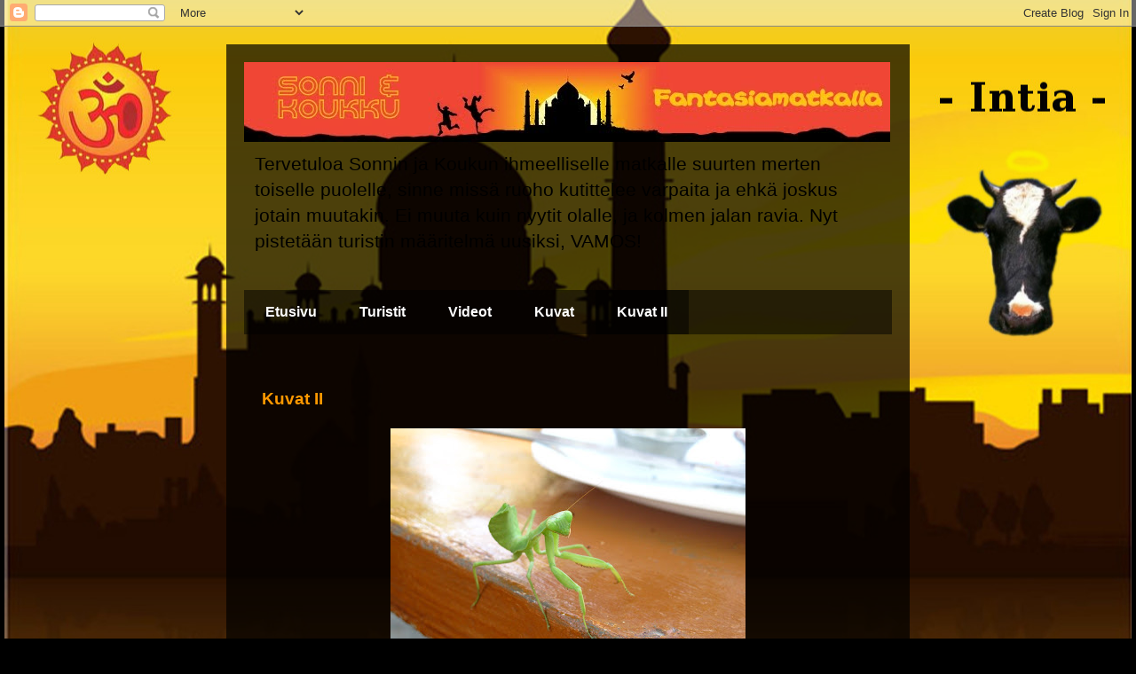

--- FILE ---
content_type: text/html; charset=UTF-8
request_url: https://fantasiamatka.blogspot.com/p/kuvat-ii.html
body_size: 11539
content:
<!DOCTYPE html>
<html class='v2' dir='ltr' lang='fi'>
<head>
<link href='https://www.blogger.com/static/v1/widgets/335934321-css_bundle_v2.css' rel='stylesheet' type='text/css'/>
<meta content='width=1100' name='viewport'/>
<meta content='text/html; charset=UTF-8' http-equiv='Content-Type'/>
<meta content='blogger' name='generator'/>
<link href='https://fantasiamatka.blogspot.com/favicon.ico' rel='icon' type='image/x-icon'/>
<link href='http://fantasiamatka.blogspot.com/p/kuvat-ii.html' rel='canonical'/>
<link rel="alternate" type="application/atom+xml" title="Sonni &amp; Koukku Fantasiamatkalla - Atom" href="https://fantasiamatka.blogspot.com/feeds/posts/default" />
<link rel="alternate" type="application/rss+xml" title="Sonni &amp; Koukku Fantasiamatkalla - RSS" href="https://fantasiamatka.blogspot.com/feeds/posts/default?alt=rss" />
<link rel="service.post" type="application/atom+xml" title="Sonni &amp; Koukku Fantasiamatkalla - Atom" href="https://www.blogger.com/feeds/5920229474402378437/posts/default" />
<!--Can't find substitution for tag [blog.ieCssRetrofitLinks]-->
<meta content='http://fantasiamatka.blogspot.com/p/kuvat-ii.html' property='og:url'/>
<meta content='Kuvat II' property='og:title'/>
<meta content='  tappajasirkka       dodgeballtahti 2RUPEES     jalleen kerran Suomi ja ruotsi ovat yhta     tahtihyokkaaja Simon     warmup ...' property='og:description'/>
<meta content='https://blogger.googleusercontent.com/img/b/R29vZ2xl/AVvXsEgl9oZkND1ku_oN95uA-tBWnrGFCBPGpx_DRxRtCw75bko2W0mipvAo95vyHhDB2v-WSFchd2ICZfZLT37qfGvtkySZ3WqghtzmL8B8qgJMc1Sc2UXo3ipKcbuSeIMcyfSxUyvTrM0O5h9B/w1200-h630-p-k-no-nu/23.jpg' property='og:image'/>
<title>Sonni &amp; Koukku Fantasiamatkalla: Kuvat II</title>
<style id='page-skin-1' type='text/css'><!--
/*
-----------------------------------------------
Blogger Template Style
Name:     Travel
Designer: Sookhee Lee
URL:      www.plyfly.net
----------------------------------------------- */
/* Content
----------------------------------------------- */
body {
font: normal normal 16px 'Trebuchet MS', Trebuchet, sans-serif;
color: #ff9900;
background: #000000 url(//3.bp.blogspot.com/_5VlSEvhrUkA/TRC-7T7TfmI/AAAAAAAAAEg/stWjzJ-bd_4/s0-R/Indian-building-taj-mahal-silhouette-vector10.jpg) no-repeat fixed center center;
}
html body .region-inner {
min-width: 0;
max-width: 100%;
width: auto;
}
a:link {
text-decoration:none;
color: #fa6d00;
}
a:visited {
text-decoration:none;
color: #b05108;
}
a:hover {
text-decoration:underline;
color: #fa6d00;
}
.content-outer .content-cap-top {
height: 0;
background: transparent none repeat-x scroll top center;
}
.content-outer {
margin: 0 auto;
padding-top: 20px;
}
.content-inner {
background: transparent url(//www.blogblog.com/1kt/travel/bg_black_70.png) repeat scroll top left;
background-position: left -0;
background-color: transparent;
padding: 20px;
}
.main-inner .date-outer {
margin-bottom: 2em;
}
/* Header
----------------------------------------------- */
.header-inner .Header .titlewrapper,
.header-inner .Header .descriptionwrapper {
padding-left: 10px;
padding-right: 10px;
}
.Header h1 {
font: normal normal 60px Impact, sans-serif;
color: #ff9900;
}
.Header h1 a {
color: #ff9900;
}
.Header .description {
color: #000000;
font-size: 130%;
}
/* Tabs
----------------------------------------------- */
.tabs-inner {
margin: 1em 0 0;
padding: 0;
}
.tabs-inner .section {
margin: 0;
}
.tabs-inner .widget ul {
padding: 0;
background: transparent url(https://resources.blogblog.com/blogblog/data/1kt/travel/bg_black_50.png) repeat scroll top center;
}
.tabs-inner .widget li {
border: none;
}
.tabs-inner .widget li a {
display: inline-block;
padding: 1em 1.5em;
color: #ffffff;
font: normal bold 16px 'Trebuchet MS',Trebuchet,sans-serif;
}
.tabs-inner .widget li.selected a,
.tabs-inner .widget li a:hover {
position: relative;
z-index: 1;
background: transparent url(https://resources.blogblog.com/blogblog/data/1kt/travel/bg_black_50.png) repeat scroll top center;
color: #ffffff;
}
/* Headings
----------------------------------------------- */
h2 {
font: normal bold 14px Georgia, Utopia, 'Palatino Linotype', Palatino, serif;
color: #ffffff;
}
.main-inner h2.date-header {
font: normal normal 14px 'Trebuchet MS',Trebuchet,sans-serif;
color: #eeeeee;
}
.footer-inner .widget h2,
.sidebar .widget h2 {
padding-bottom: .5em;
}
/* Main
----------------------------------------------- */
.main-inner {
padding: 20px 0;
}
.main-inner .column-center-inner {
padding: 20px 0;
}
.main-inner .column-center-inner .section {
margin: 0 20px;
}
.main-inner .column-right-inner {
margin-left: 20px;
}
.main-inner .fauxcolumn-right-outer .fauxcolumn-inner {
margin-left: 20px;
background: transparent none repeat scroll top left;
}
.main-inner .column-left-inner {
margin-right: 20px;
}
.main-inner .fauxcolumn-left-outer .fauxcolumn-inner {
margin-right: 20px;
background: transparent none repeat scroll top left;
}
.main-inner .column-left-inner,
.main-inner .column-right-inner {
padding: 15px 0;
}
/* Posts
----------------------------------------------- */
h3.post-title {
margin-top: 20px;
}
h3.post-title a {
font: normal bold 20px Impact, sans-serif;
color: #ff9900;
}
h3.post-title a:hover {
text-decoration: underline;
}
.main-inner .column-center-outer {
background: transparent none repeat scroll top left;
_background-image: none;
}
.post-body {
line-height: 1.4;
position: relative;
}
.post-header {
margin: 0 0 1em;
line-height: 1.6;
}
.post-footer {
margin: .5em 0;
line-height: 1.6;
}
#blog-pager {
font-size: 140%;
}
#comments {
background: #cccccc none repeat scroll top center;
padding: 15px;
}
#comments .comment-author {
padding-top: 1.5em;
}
#comments h4,
#comments .comment-author a,
#comments .comment-timestamp a {
color: #ff9900;
}
#comments .comment-author:first-child {
padding-top: 0;
border-top: none;
}
.avatar-image-container {
margin: .2em 0 0;
}
/* Comments
----------------------------------------------- */
#comments a {
color: #ff9900;
}
.comments .comments-content .icon.blog-author {
background-repeat: no-repeat;
background-image: url([data-uri]);
}
.comments .comments-content .loadmore a {
border-top: 1px solid #ff9900;
border-bottom: 1px solid #ff9900;
}
.comments .comment-thread.inline-thread {
background: transparent;
}
.comments .continue {
border-top: 2px solid #ff9900;
}
/* Widgets
----------------------------------------------- */
.sidebar .widget {
border-bottom: 2px solid transparent;
padding-bottom: 10px;
margin: 10px 0;
}
.sidebar .widget:first-child {
margin-top: 0;
}
.sidebar .widget:last-child {
border-bottom: none;
margin-bottom: 0;
padding-bottom: 0;
}
.footer-inner .widget,
.sidebar .widget {
font: normal normal 16px Verdana, Geneva, sans-serif;
color: #cbcbcb;
}
.sidebar .widget a:link {
color: #cbcbcb;
text-decoration: none;
}
.sidebar .widget a:visited {
color: #b05108;
}
.sidebar .widget a:hover {
color: #cbcbcb;
text-decoration: underline;
}
.footer-inner .widget a:link {
color: #fa6d00;
text-decoration: none;
}
.footer-inner .widget a:visited {
color: #b05108;
}
.footer-inner .widget a:hover {
color: #fa6d00;
text-decoration: underline;
}
.widget .zippy {
color: #ffffff;
}
.footer-inner {
background: transparent none repeat scroll top center;
}
/* Mobile
----------------------------------------------- */
body.mobile  {
background-size: 100% auto;
}
body.mobile .AdSense {
margin: 0 -10px;
}
.mobile .body-fauxcolumn-outer {
background: transparent none repeat scroll top left;
}
.mobile .footer-inner .widget a:link {
color: #cbcbcb;
text-decoration: none;
}
.mobile .footer-inner .widget a:visited {
color: #b05108;
}
.mobile-post-outer a {
color: #ff9900;
}
.mobile-link-button {
background-color: #fa6d00;
}
.mobile-link-button a:link, .mobile-link-button a:visited {
color: #ffffff;
}
.mobile-index-contents {
color: #ff9900;
}
.mobile .tabs-inner .PageList .widget-content {
background: transparent url(https://resources.blogblog.com/blogblog/data/1kt/travel/bg_black_50.png) repeat scroll top center;
color: #ffffff;
}
.mobile .tabs-inner .PageList .widget-content .pagelist-arrow {
border-left: 1px solid #ffffff;
}

--></style>
<style id='template-skin-1' type='text/css'><!--
body {
min-width: 770px;
}
.content-outer, .content-fauxcolumn-outer, .region-inner {
min-width: 770px;
max-width: 770px;
_width: 770px;
}
.main-inner .columns {
padding-left: 0px;
padding-right: 0px;
}
.main-inner .fauxcolumn-center-outer {
left: 0px;
right: 0px;
/* IE6 does not respect left and right together */
_width: expression(this.parentNode.offsetWidth -
parseInt("0px") -
parseInt("0px") + 'px');
}
.main-inner .fauxcolumn-left-outer {
width: 0px;
}
.main-inner .fauxcolumn-right-outer {
width: 0px;
}
.main-inner .column-left-outer {
width: 0px;
right: 100%;
margin-left: -0px;
}
.main-inner .column-right-outer {
width: 0px;
margin-right: -0px;
}
#layout {
min-width: 0;
}
#layout .content-outer {
min-width: 0;
width: 800px;
}
#layout .region-inner {
min-width: 0;
width: auto;
}
body#layout div.add_widget {
padding: 8px;
}
body#layout div.add_widget a {
margin-left: 32px;
}
--></style>
<style>
    body {background-image:url(\/\/3.bp.blogspot.com\/_5VlSEvhrUkA\/TRC-7T7TfmI\/AAAAAAAAAEg\/stWjzJ-bd_4\/s0-R\/Indian-building-taj-mahal-silhouette-vector10.jpg);}
    
@media (max-width: 200px) { body {background-image:url(\/\/3.bp.blogspot.com\/_5VlSEvhrUkA\/TRC-7T7TfmI\/AAAAAAAAAEg\/stWjzJ-bd_4\/w200-R\/Indian-building-taj-mahal-silhouette-vector10.jpg);}}
@media (max-width: 400px) and (min-width: 201px) { body {background-image:url(\/\/3.bp.blogspot.com\/_5VlSEvhrUkA\/TRC-7T7TfmI\/AAAAAAAAAEg\/stWjzJ-bd_4\/w400-R\/Indian-building-taj-mahal-silhouette-vector10.jpg);}}
@media (max-width: 800px) and (min-width: 401px) { body {background-image:url(\/\/3.bp.blogspot.com\/_5VlSEvhrUkA\/TRC-7T7TfmI\/AAAAAAAAAEg\/stWjzJ-bd_4\/w800-R\/Indian-building-taj-mahal-silhouette-vector10.jpg);}}
@media (max-width: 1200px) and (min-width: 801px) { body {background-image:url(\/\/3.bp.blogspot.com\/_5VlSEvhrUkA\/TRC-7T7TfmI\/AAAAAAAAAEg\/stWjzJ-bd_4\/w1200-R\/Indian-building-taj-mahal-silhouette-vector10.jpg);}}
/* Last tag covers anything over one higher than the previous max-size cap. */
@media (min-width: 1201px) { body {background-image:url(\/\/3.bp.blogspot.com\/_5VlSEvhrUkA\/TRC-7T7TfmI\/AAAAAAAAAEg\/stWjzJ-bd_4\/w1600-R\/Indian-building-taj-mahal-silhouette-vector10.jpg);}}
  </style>
<link href='https://www.blogger.com/dyn-css/authorization.css?targetBlogID=5920229474402378437&amp;zx=5cc1222b-e53b-4ecd-a64e-810d6acf1f2f' media='none' onload='if(media!=&#39;all&#39;)media=&#39;all&#39;' rel='stylesheet'/><noscript><link href='https://www.blogger.com/dyn-css/authorization.css?targetBlogID=5920229474402378437&amp;zx=5cc1222b-e53b-4ecd-a64e-810d6acf1f2f' rel='stylesheet'/></noscript>
<meta name='google-adsense-platform-account' content='ca-host-pub-1556223355139109'/>
<meta name='google-adsense-platform-domain' content='blogspot.com'/>

</head>
<body class='loading variant-road'>
<div class='navbar section' id='navbar' name='Navigointipalkki'><div class='widget Navbar' data-version='1' id='Navbar1'><script type="text/javascript">
    function setAttributeOnload(object, attribute, val) {
      if(window.addEventListener) {
        window.addEventListener('load',
          function(){ object[attribute] = val; }, false);
      } else {
        window.attachEvent('onload', function(){ object[attribute] = val; });
      }
    }
  </script>
<div id="navbar-iframe-container"></div>
<script type="text/javascript" src="https://apis.google.com/js/platform.js"></script>
<script type="text/javascript">
      gapi.load("gapi.iframes:gapi.iframes.style.bubble", function() {
        if (gapi.iframes && gapi.iframes.getContext) {
          gapi.iframes.getContext().openChild({
              url: 'https://www.blogger.com/navbar/5920229474402378437?pa\x3d4733043659392294917\x26origin\x3dhttps://fantasiamatka.blogspot.com',
              where: document.getElementById("navbar-iframe-container"),
              id: "navbar-iframe"
          });
        }
      });
    </script><script type="text/javascript">
(function() {
var script = document.createElement('script');
script.type = 'text/javascript';
script.src = '//pagead2.googlesyndication.com/pagead/js/google_top_exp.js';
var head = document.getElementsByTagName('head')[0];
if (head) {
head.appendChild(script);
}})();
</script>
</div></div>
<div class='body-fauxcolumns'>
<div class='fauxcolumn-outer body-fauxcolumn-outer'>
<div class='cap-top'>
<div class='cap-left'></div>
<div class='cap-right'></div>
</div>
<div class='fauxborder-left'>
<div class='fauxborder-right'></div>
<div class='fauxcolumn-inner'>
</div>
</div>
<div class='cap-bottom'>
<div class='cap-left'></div>
<div class='cap-right'></div>
</div>
</div>
</div>
<div class='content'>
<div class='content-fauxcolumns'>
<div class='fauxcolumn-outer content-fauxcolumn-outer'>
<div class='cap-top'>
<div class='cap-left'></div>
<div class='cap-right'></div>
</div>
<div class='fauxborder-left'>
<div class='fauxborder-right'></div>
<div class='fauxcolumn-inner'>
</div>
</div>
<div class='cap-bottom'>
<div class='cap-left'></div>
<div class='cap-right'></div>
</div>
</div>
</div>
<div class='content-outer'>
<div class='content-cap-top cap-top'>
<div class='cap-left'></div>
<div class='cap-right'></div>
</div>
<div class='fauxborder-left content-fauxborder-left'>
<div class='fauxborder-right content-fauxborder-right'></div>
<div class='content-inner'>
<header>
<div class='header-outer'>
<div class='header-cap-top cap-top'>
<div class='cap-left'></div>
<div class='cap-right'></div>
</div>
<div class='fauxborder-left header-fauxborder-left'>
<div class='fauxborder-right header-fauxborder-right'></div>
<div class='region-inner header-inner'>
<div class='header section' id='header' name='Otsikko'><div class='widget Header' data-version='1' id='Header1'>
<div id='header-inner'>
<a href='https://fantasiamatka.blogspot.com/' style='display: block'>
<img alt='Sonni &amp; Koukku Fantasiamatkalla' height='90px; ' id='Header1_headerimg' src='https://blogger.googleusercontent.com/img/b/R29vZ2xl/AVvXsEgE_z7VFN53YpoiBXyuyU9-9DsosP4zwGINS7YzWWYQxqLHTmR3i16tlCltloE6idbdna_s_YGUUISveGsP7PIti1cJB62yrUMaJSUK9HZarqn2MG20tKd2n2-RyW3HGIITUc1xUY8FKvHB/s1600-r/banneri7.jpg' style='display: block' width='728px; '/>
</a>
<div class='descriptionwrapper'>
<p class='description'><span>Tervetuloa Sonnin ja Koukun ihmeelliselle matkalle suurten merten toiselle puolelle, sinne missä ruoho kutittelee varpaita ja ehkä joskus jotain muutakin. Ei muuta kuin nyytit olalle, ja kolmen jalan ravia. Nyt pistetään turistin määritelmä uusiksi, VAMOS!</span></p>
</div>
</div>
</div></div>
</div>
</div>
<div class='header-cap-bottom cap-bottom'>
<div class='cap-left'></div>
<div class='cap-right'></div>
</div>
</div>
</header>
<div class='tabs-outer'>
<div class='tabs-cap-top cap-top'>
<div class='cap-left'></div>
<div class='cap-right'></div>
</div>
<div class='fauxborder-left tabs-fauxborder-left'>
<div class='fauxborder-right tabs-fauxborder-right'></div>
<div class='region-inner tabs-inner'>
<div class='tabs section' id='crosscol' name='Kaikki sarakkeet'><div class='widget PageList' data-version='1' id='PageList1'>
<h2>Linkit</h2>
<div class='widget-content'>
<ul>
<li>
<a href='https://fantasiamatka.blogspot.com/'>Etusivu</a>
</li>
<li>
<a href='https://fantasiamatka.blogspot.com/p/turistit.html'>Turistit</a>
</li>
<li>
<a href='https://fantasiamatka.blogspot.com/p/videot.html'>Videot</a>
</li>
<li>
<a href='https://fantasiamatka.blogspot.com/p/kuvat.html'>Kuvat</a>
</li>
<li class='selected'>
<a href='https://fantasiamatka.blogspot.com/p/kuvat-ii.html'>Kuvat II</a>
</li>
</ul>
<div class='clear'></div>
</div>
</div></div>
<div class='tabs no-items section' id='crosscol-overflow' name='Cross-Column 2'></div>
</div>
</div>
<div class='tabs-cap-bottom cap-bottom'>
<div class='cap-left'></div>
<div class='cap-right'></div>
</div>
</div>
<div class='main-outer'>
<div class='main-cap-top cap-top'>
<div class='cap-left'></div>
<div class='cap-right'></div>
</div>
<div class='fauxborder-left main-fauxborder-left'>
<div class='fauxborder-right main-fauxborder-right'></div>
<div class='region-inner main-inner'>
<div class='columns fauxcolumns'>
<div class='fauxcolumn-outer fauxcolumn-center-outer'>
<div class='cap-top'>
<div class='cap-left'></div>
<div class='cap-right'></div>
</div>
<div class='fauxborder-left'>
<div class='fauxborder-right'></div>
<div class='fauxcolumn-inner'>
</div>
</div>
<div class='cap-bottom'>
<div class='cap-left'></div>
<div class='cap-right'></div>
</div>
</div>
<div class='fauxcolumn-outer fauxcolumn-left-outer'>
<div class='cap-top'>
<div class='cap-left'></div>
<div class='cap-right'></div>
</div>
<div class='fauxborder-left'>
<div class='fauxborder-right'></div>
<div class='fauxcolumn-inner'>
</div>
</div>
<div class='cap-bottom'>
<div class='cap-left'></div>
<div class='cap-right'></div>
</div>
</div>
<div class='fauxcolumn-outer fauxcolumn-right-outer'>
<div class='cap-top'>
<div class='cap-left'></div>
<div class='cap-right'></div>
</div>
<div class='fauxborder-left'>
<div class='fauxborder-right'></div>
<div class='fauxcolumn-inner'>
</div>
</div>
<div class='cap-bottom'>
<div class='cap-left'></div>
<div class='cap-right'></div>
</div>
</div>
<!-- corrects IE6 width calculation -->
<div class='columns-inner'>
<div class='column-center-outer'>
<div class='column-center-inner'>
<div class='main section' id='main' name='Ensisijainen'><div class='widget Blog' data-version='1' id='Blog1'>
<div class='blog-posts hfeed'>

          <div class="date-outer">
        

          <div class="date-posts">
        
<div class='post-outer'>
<div class='post hentry uncustomized-post-template' itemprop='blogPost' itemscope='itemscope' itemtype='http://schema.org/BlogPosting'>
<meta content='https://blogger.googleusercontent.com/img/b/R29vZ2xl/AVvXsEgl9oZkND1ku_oN95uA-tBWnrGFCBPGpx_DRxRtCw75bko2W0mipvAo95vyHhDB2v-WSFchd2ICZfZLT37qfGvtkySZ3WqghtzmL8B8qgJMc1Sc2UXo3ipKcbuSeIMcyfSxUyvTrM0O5h9B/s400/23.jpg' itemprop='image_url'/>
<meta content='5920229474402378437' itemprop='blogId'/>
<meta content='4733043659392294917' itemprop='postId'/>
<a name='4733043659392294917'></a>
<h3 class='post-title entry-title' itemprop='name'>
Kuvat II
</h3>
<div class='post-header'>
<div class='post-header-line-1'></div>
</div>
<div class='post-body entry-content' id='post-body-4733043659392294917' itemprop='description articleBody'>
<table align="center" cellpadding="0" cellspacing="0" class="tr-caption-container" style="margin-left: auto; margin-right: auto; text-align: center;"><tbody>
<tr><td style="text-align: center;"><a href="https://blogger.googleusercontent.com/img/b/R29vZ2xl/AVvXsEgl9oZkND1ku_oN95uA-tBWnrGFCBPGpx_DRxRtCw75bko2W0mipvAo95vyHhDB2v-WSFchd2ICZfZLT37qfGvtkySZ3WqghtzmL8B8qgJMc1Sc2UXo3ipKcbuSeIMcyfSxUyvTrM0O5h9B/s1600/23.jpg" imageanchor="1" style="margin-left: auto; margin-right: auto;"><img border="0" height="300" src="https://blogger.googleusercontent.com/img/b/R29vZ2xl/AVvXsEgl9oZkND1ku_oN95uA-tBWnrGFCBPGpx_DRxRtCw75bko2W0mipvAo95vyHhDB2v-WSFchd2ICZfZLT37qfGvtkySZ3WqghtzmL8B8qgJMc1Sc2UXo3ipKcbuSeIMcyfSxUyvTrM0O5h9B/s400/23.jpg" width="400" /></a></td></tr>
<tr><td class="tr-caption" style="text-align: center;">tappajasirkka</td></tr>
</tbody></table><br />
<div class="separator" style="clear: both; text-align: center;"><a href="https://blogger.googleusercontent.com/img/b/R29vZ2xl/AVvXsEj1ad_MNjECGd67wKLchPIvMn5RegJ3nA5WwuOPHEsfq0qU4JbB2fUe3FbbvN99CX5QVJQFCpGux-iujRmYZcXP4D8HIIq3yV6EeEBVi9LtkaV7_AEePZ2oGwyUyE4erRXZ92xjmVZbV_nu/s1600/1.jpg" imageanchor="1" style="margin-left: 1em; margin-right: 1em;"><img border="0" height="300" src="https://blogger.googleusercontent.com/img/b/R29vZ2xl/AVvXsEj1ad_MNjECGd67wKLchPIvMn5RegJ3nA5WwuOPHEsfq0qU4JbB2fUe3FbbvN99CX5QVJQFCpGux-iujRmYZcXP4D8HIIq3yV6EeEBVi9LtkaV7_AEePZ2oGwyUyE4erRXZ92xjmVZbV_nu/s400/1.jpg" width="400" /></a></div><br />
<div class="separator" style="clear: both; text-align: center;"><a href="https://blogger.googleusercontent.com/img/b/R29vZ2xl/AVvXsEgiIzkGCadLeln_L5GV3HpBl6LeUfDsj9rabKaG_AVXr8vwwcn-s9WVpKtmArwL2wjoTxxzET3JurM0A1Kl5elcAP1eeuez0nOP1KCQOCNJlERt8ZgjsVJVUDYsacDaUvdWVv3SM3Fk2DFy/s1600/2.jpg" imageanchor="1" style="margin-left: 1em; margin-right: 1em;"><img border="0" height="300" src="https://blogger.googleusercontent.com/img/b/R29vZ2xl/AVvXsEgiIzkGCadLeln_L5GV3HpBl6LeUfDsj9rabKaG_AVXr8vwwcn-s9WVpKtmArwL2wjoTxxzET3JurM0A1Kl5elcAP1eeuez0nOP1KCQOCNJlERt8ZgjsVJVUDYsacDaUvdWVv3SM3Fk2DFy/s400/2.jpg" width="400" /></a></div><br />
<table align="center" cellpadding="0" cellspacing="0" class="tr-caption-container" style="margin-left: auto; margin-right: auto; text-align: center;"><tbody>
<tr><td style="text-align: center;"><a href="https://blogger.googleusercontent.com/img/b/R29vZ2xl/AVvXsEi-NhTY08wf9HaA9bjFTb3UmhbiqUjHmhUjuoaTx6vNR2tFKldiAbKD_eQomcVJ03rfFWWjLktvXZ8CL9ixi8Oeg0pdN6E1lblWOg-I9h7tSjTzNRrADU79viD5Fm6crb3_QNh00CFmoo6e/s1600/3.jpg" imageanchor="1" style="margin-left: auto; margin-right: auto;"><img border="0" height="400" src="https://blogger.googleusercontent.com/img/b/R29vZ2xl/AVvXsEi-NhTY08wf9HaA9bjFTb3UmhbiqUjHmhUjuoaTx6vNR2tFKldiAbKD_eQomcVJ03rfFWWjLktvXZ8CL9ixi8Oeg0pdN6E1lblWOg-I9h7tSjTzNRrADU79viD5Fm6crb3_QNh00CFmoo6e/s400/3.jpg" width="300" /></a></td></tr>
<tr><td class="tr-caption" style="text-align: center;">dodgeballtahti 2RUPEES</td></tr>
</tbody></table><br />
<table align="center" cellpadding="0" cellspacing="0" class="tr-caption-container" style="margin-left: auto; margin-right: auto; text-align: center;"><tbody>
<tr><td style="text-align: center;"><a href="https://blogger.googleusercontent.com/img/b/R29vZ2xl/AVvXsEhUkw033ND6iHlLof3M8OaGmlvlUgyj7BSvMIgZCCBJ7GZ0kWajBfiaM1WIYHTkdkNrzy84UznPW8miBeR5NLwwWvw59pUqTR-H2JWINSR5cakqjmKcnaWWi1xaFduqodSQI3uMx6KTu0yO/s1600/4.jpg" imageanchor="1" style="margin-left: auto; margin-right: auto;"><img border="0" height="300" src="https://blogger.googleusercontent.com/img/b/R29vZ2xl/AVvXsEhUkw033ND6iHlLof3M8OaGmlvlUgyj7BSvMIgZCCBJ7GZ0kWajBfiaM1WIYHTkdkNrzy84UznPW8miBeR5NLwwWvw59pUqTR-H2JWINSR5cakqjmKcnaWWi1xaFduqodSQI3uMx6KTu0yO/s400/4.jpg" width="400" /></a></td></tr>
<tr><td class="tr-caption" style="text-align: center;">jalleen kerran Suomi ja ruotsi ovat yhta</td></tr>
</tbody></table><br />
<table align="center" cellpadding="0" cellspacing="0" class="tr-caption-container" style="margin-left: auto; margin-right: auto; text-align: center;"><tbody>
<tr><td style="text-align: center;"><a href="https://blogger.googleusercontent.com/img/b/R29vZ2xl/AVvXsEgv9i_0ZLMKKGBtWkty2OvciI6kG6sW2TpYvffIOZpSwXQJ4xsQLMMDfVB9Bz3yYqm3qUyEbw-e9Wfz6w6F8fNQ6pQez4lCnr4XxxvMFHWIat5oCPN0CLWHzy-HRYwQkwTBsgxeFuiXTO_8/s1600/5.jpg" imageanchor="1" style="margin-left: auto; margin-right: auto;"><img border="0" height="300" src="https://blogger.googleusercontent.com/img/b/R29vZ2xl/AVvXsEgv9i_0ZLMKKGBtWkty2OvciI6kG6sW2TpYvffIOZpSwXQJ4xsQLMMDfVB9Bz3yYqm3qUyEbw-e9Wfz6w6F8fNQ6pQez4lCnr4XxxvMFHWIat5oCPN0CLWHzy-HRYwQkwTBsgxeFuiXTO_8/s400/5.jpg" width="400" /></a></td></tr>
<tr><td class="tr-caption" style="text-align: center;">tahtihyokkaaja Simon</td></tr>
</tbody></table><br />
<table align="center" cellpadding="0" cellspacing="0" class="tr-caption-container" style="margin-left: auto; margin-right: auto; text-align: center;"><tbody>
<tr><td style="text-align: center;"><a href="https://blogger.googleusercontent.com/img/b/R29vZ2xl/AVvXsEhOLL2yJzAoEXF0dIPfLGckdGIYJ15LAvsqtsovrAi-gfAblLjVpxW34nv0UKskkqYzhvhMn5xdDnxhD1U1TVifVkCNBhm_76KNS3iP7Un4t9wMq9MSgcIBtCOua6I3OvyPYvIySX23cCFR/s1600/6.jpg" imageanchor="1" style="margin-left: auto; margin-right: auto;"><img border="0" height="300" src="https://blogger.googleusercontent.com/img/b/R29vZ2xl/AVvXsEhOLL2yJzAoEXF0dIPfLGckdGIYJ15LAvsqtsovrAi-gfAblLjVpxW34nv0UKskkqYzhvhMn5xdDnxhD1U1TVifVkCNBhm_76KNS3iP7Un4t9wMq9MSgcIBtCOua6I3OvyPYvIySX23cCFR/s400/6.jpg" width="400" /></a></td></tr>
<tr><td class="tr-caption" style="text-align: center;">warmup</td></tr>
</tbody></table><br />
<div class="separator" style="clear: both; text-align: center;"><a href="https://blogger.googleusercontent.com/img/b/R29vZ2xl/AVvXsEiKe_vq6mFDPt2eookLJY88E6t4S8jYwmjzjDhrahtadr3jWQ02cYKgEUUn7DWvANN0SAE-xcRls7V0bYsEmNf2uQR5BEqdbJGFwoBzL35dhMy56d51VUoDWzaepDkqMTR5cLOpeBNY1nbY/s1600/7.jpg" imageanchor="1" style="margin-left: 1em; margin-right: 1em;"><img border="0" height="300" src="https://blogger.googleusercontent.com/img/b/R29vZ2xl/AVvXsEiKe_vq6mFDPt2eookLJY88E6t4S8jYwmjzjDhrahtadr3jWQ02cYKgEUUn7DWvANN0SAE-xcRls7V0bYsEmNf2uQR5BEqdbJGFwoBzL35dhMy56d51VUoDWzaepDkqMTR5cLOpeBNY1nbY/s400/7.jpg" width="400" /></a></div><br />
<div class="separator" style="clear: both; text-align: center;"><a href="https://blogger.googleusercontent.com/img/b/R29vZ2xl/AVvXsEj4fYmUmEYd5_rPFbe_Vqi0FG5o9HANEONWNb21dbRb3M1Eqw2F1RAD4dzn7InokSaBSKu0Y9jIaWj6Mopi8CJMkJListWBmLF9exNr8LsebkemS6klLSx5Z8xGTJCd5E-xEAGgjRHtL0AX/s1600/8.jpg" imageanchor="1" style="margin-left: 1em; margin-right: 1em;"><img border="0" height="300" src="https://blogger.googleusercontent.com/img/b/R29vZ2xl/AVvXsEj4fYmUmEYd5_rPFbe_Vqi0FG5o9HANEONWNb21dbRb3M1Eqw2F1RAD4dzn7InokSaBSKu0Y9jIaWj6Mopi8CJMkJListWBmLF9exNr8LsebkemS6klLSx5Z8xGTJCd5E-xEAGgjRHtL0AX/s400/8.jpg" width="400" /></a></div><br />
<div class="separator" style="clear: both; text-align: center;"><a href="https://blogger.googleusercontent.com/img/b/R29vZ2xl/AVvXsEg-ZNL46TklQM-6lc0f-mu5F37wy3VfaXYdyUw6DXodU04td1ZJVwrIvxDlojBjvVA4fveeDMP2c8CkZLqCGKrGy0_ISeUY6eXxhlF-bF7m1ScQnOT6fcmHNCQ7ywK-OD1joZCM_a1cTgy9/s1600/9.jpg" imageanchor="1" style="margin-left: 1em; margin-right: 1em;"><img border="0" height="400" src="https://blogger.googleusercontent.com/img/b/R29vZ2xl/AVvXsEg-ZNL46TklQM-6lc0f-mu5F37wy3VfaXYdyUw6DXodU04td1ZJVwrIvxDlojBjvVA4fveeDMP2c8CkZLqCGKrGy0_ISeUY6eXxhlF-bF7m1ScQnOT6fcmHNCQ7ywK-OD1joZCM_a1cTgy9/s400/9.jpg" width="300" /></a></div><br />
<div class="separator" style="clear: both; text-align: center;"><a href="https://blogger.googleusercontent.com/img/b/R29vZ2xl/AVvXsEhEJ2kefRQp26xIvsekVQhqXdCvapdq38Ry9JuibwmSuWdrHz14y-osdR_qWn62SD47Qgi1phZVNYkPaEnSY-k6rDXt4TKTNdNhOlWTuzp_BZ2tt8GKqBDXd7jQ5s61GuITYLbs5SBIjA8c/s1600/10.jpg" imageanchor="1" style="margin-left: 1em; margin-right: 1em;"><img border="0" height="400" src="https://blogger.googleusercontent.com/img/b/R29vZ2xl/AVvXsEhEJ2kefRQp26xIvsekVQhqXdCvapdq38Ry9JuibwmSuWdrHz14y-osdR_qWn62SD47Qgi1phZVNYkPaEnSY-k6rDXt4TKTNdNhOlWTuzp_BZ2tt8GKqBDXd7jQ5s61GuITYLbs5SBIjA8c/s400/10.jpg" width="300" /></a></div><br />
<div class="separator" style="clear: both; text-align: center;"><a href="https://blogger.googleusercontent.com/img/b/R29vZ2xl/AVvXsEijJlKEVNq9W6K8I40_ohFLiXjpQfZLdVFHeittzIQtrJ6pSdAnjzaFYCbpib0xxqdOsRiXlqu3LG73nfiyztP9HrTQhGaxwbBcmgUCz9kRW0Zt-Aipw11okR3U94BdG1bRFRWhAgKDfs03/s1600/11.jpg" imageanchor="1" style="margin-left: 1em; margin-right: 1em;"><img border="0" height="400" src="https://blogger.googleusercontent.com/img/b/R29vZ2xl/AVvXsEijJlKEVNq9W6K8I40_ohFLiXjpQfZLdVFHeittzIQtrJ6pSdAnjzaFYCbpib0xxqdOsRiXlqu3LG73nfiyztP9HrTQhGaxwbBcmgUCz9kRW0Zt-Aipw11okR3U94BdG1bRFRWhAgKDfs03/s400/11.jpg" width="300" /></a></div><br />
<div class="separator" style="clear: both; text-align: center;"><a href="https://blogger.googleusercontent.com/img/b/R29vZ2xl/AVvXsEjM0ebp9MQYyF9Ab2BKF4cXfKmytbRfxedmFIWROdPzOmGOY4vGhPLLysJMzlKuTyK2drEbH11bslehfZTZbFDdhY3vWeKPc3xNw_yB5fF_p6SC3JL7gDcRA8nhroRQxO2VyKqndUURim4z/s1600/12.jpg" imageanchor="1" style="margin-left: 1em; margin-right: 1em;"><img border="0" height="400" src="https://blogger.googleusercontent.com/img/b/R29vZ2xl/AVvXsEjM0ebp9MQYyF9Ab2BKF4cXfKmytbRfxedmFIWROdPzOmGOY4vGhPLLysJMzlKuTyK2drEbH11bslehfZTZbFDdhY3vWeKPc3xNw_yB5fF_p6SC3JL7gDcRA8nhroRQxO2VyKqndUURim4z/s400/12.jpg" width="300" /></a></div><br />
<table align="center" cellpadding="0" cellspacing="0" class="tr-caption-container" style="margin-left: auto; margin-right: auto; text-align: center;"><tbody>
<tr><td style="text-align: center;"><a href="https://blogger.googleusercontent.com/img/b/R29vZ2xl/AVvXsEhMzFuaxw7bVlJSfoIAE-mR5mZEPhFYZkMfnUWHHJ4Gyw8ll8DNBDzBlQN5xVzVs8wjWpV4tser3fW64pCe3_JldwbMz9XRkZ05eY4s3OrUYnhqSGGOQxiNts_FCeca7rcV_ceG4ILz38a2/s1600/13.jpg" imageanchor="1" style="margin-left: auto; margin-right: auto;"><img border="0" height="400" src="https://blogger.googleusercontent.com/img/b/R29vZ2xl/AVvXsEhMzFuaxw7bVlJSfoIAE-mR5mZEPhFYZkMfnUWHHJ4Gyw8ll8DNBDzBlQN5xVzVs8wjWpV4tser3fW64pCe3_JldwbMz9XRkZ05eY4s3OrUYnhqSGGOQxiNts_FCeca7rcV_ceG4ILz38a2/s400/13.jpg" width="300" /></a></td></tr>
<tr><td class="tr-caption" style="text-align: center;">famous finnish frogmove</td></tr>
</tbody></table><br />
<div class="separator" style="clear: both; text-align: center;"><a href="https://blogger.googleusercontent.com/img/b/R29vZ2xl/AVvXsEiIraoqQIfByt1HSaZ1gMu60I5DhIWe18XuZvCUY8vpWE8WyoBAHApicvUBtRrOnj2yrA3kryiJK4O3QVjcUfkpHp7iN9FMQHNWM7MtIDl69a-WfvebZfe1xDTkbOV3PCwfIoJOBeIkRbLe/s1600/14.jpg" imageanchor="1" style="margin-left: 1em; margin-right: 1em;"><img border="0" height="400" src="https://blogger.googleusercontent.com/img/b/R29vZ2xl/AVvXsEiIraoqQIfByt1HSaZ1gMu60I5DhIWe18XuZvCUY8vpWE8WyoBAHApicvUBtRrOnj2yrA3kryiJK4O3QVjcUfkpHp7iN9FMQHNWM7MtIDl69a-WfvebZfe1xDTkbOV3PCwfIoJOBeIkRbLe/s400/14.jpg" width="300" /></a></div><br />
<div class="separator" style="clear: both; text-align: center;"><a href="https://blogger.googleusercontent.com/img/b/R29vZ2xl/AVvXsEh1GVCcUAE51pbo7Vogc87bH1fwQEzPIWuIxL6oyBE2Ihe345eQuxoB2dBXVo7E6gfnzO1tZyX3unxoJPR1UfeyfGLgk-CYomK3otYKf-aQr1UPFIbtk3c8xNziLmHyJoNTGfy7Idg8bdLJ/s1600/15.jpg" imageanchor="1" style="margin-left: 1em; margin-right: 1em;"><img border="0" height="400" src="https://blogger.googleusercontent.com/img/b/R29vZ2xl/AVvXsEh1GVCcUAE51pbo7Vogc87bH1fwQEzPIWuIxL6oyBE2Ihe345eQuxoB2dBXVo7E6gfnzO1tZyX3unxoJPR1UfeyfGLgk-CYomK3otYKf-aQr1UPFIbtk3c8xNziLmHyJoNTGfy7Idg8bdLJ/s400/15.jpg" width="300" /></a></div><br />
<div class="separator" style="clear: both; text-align: center;"><a href="https://blogger.googleusercontent.com/img/b/R29vZ2xl/AVvXsEho_Y2fIp-I5ZBRvIKcL-EMvcrkarmxsYaqzVmZpMJjiwUe9v0zEdsb1xxjF_NPZgIxa4LkeHBughpb_n2WeeEWdfWAH_XDPBW9MzNb0S8bFitTiyIVtctc2Kd6tPfI-zPlfL8xg93WsAc3/s1600/16.jpg" imageanchor="1" style="margin-left: 1em; margin-right: 1em;"><img border="0" height="300" src="https://blogger.googleusercontent.com/img/b/R29vZ2xl/AVvXsEho_Y2fIp-I5ZBRvIKcL-EMvcrkarmxsYaqzVmZpMJjiwUe9v0zEdsb1xxjF_NPZgIxa4LkeHBughpb_n2WeeEWdfWAH_XDPBW9MzNb0S8bFitTiyIVtctc2Kd6tPfI-zPlfL8xg93WsAc3/s400/16.jpg" width="400" /></a></div><br />
<table align="center" cellpadding="0" cellspacing="0" class="tr-caption-container" style="margin-left: auto; margin-right: auto; text-align: center;"><tbody>
<tr><td style="text-align: center;"><a href="https://blogger.googleusercontent.com/img/b/R29vZ2xl/AVvXsEh1L4UcM5P_s0TcprT7gyKm9ev95km6sMA4F8gvighO4CHiTsRuWbGMk9t9O0RVakRQwUZZOiW5K-gw623a4WucqwMq6YO-5x3yJUUfqyoeGMbLoSLfd9_FfAiJKhHifhuBGdJe73ak8Ciy/s1600/17.jpg" imageanchor="1" style="margin-left: auto; margin-right: auto;"><img border="0" height="300" src="https://blogger.googleusercontent.com/img/b/R29vZ2xl/AVvXsEh1L4UcM5P_s0TcprT7gyKm9ev95km6sMA4F8gvighO4CHiTsRuWbGMk9t9O0RVakRQwUZZOiW5K-gw623a4WucqwMq6YO-5x3yJUUfqyoeGMbLoSLfd9_FfAiJKhHifhuBGdJe73ak8Ciy/s400/17.jpg" width="400" /></a></td></tr>
<tr><td class="tr-caption" style="text-align: center;">hampi island prison team takes the cup!</td></tr>
</tbody></table><br />
<table align="center" cellpadding="0" cellspacing="0" class="tr-caption-container" style="margin-left: auto; margin-right: auto; text-align: center;"><tbody>
<tr><td style="text-align: center;"><a href="https://blogger.googleusercontent.com/img/b/R29vZ2xl/AVvXsEiIiq4S29olczbivLJa3MaWm75KB9yWJAwTaquZE6pcUiB6XskZ9pJct8NMzZ-kros94CiGz5muByIWGxB-LUBnng-OMLIXEnqYZHpLOJQAshTsAvk7XNY7LdUJykHW3KVFcpvwxvhON9RW/s1600/18.jpg" imageanchor="1" style="margin-left: auto; margin-right: auto;"><img border="0" height="300" src="https://blogger.googleusercontent.com/img/b/R29vZ2xl/AVvXsEiIiq4S29olczbivLJa3MaWm75KB9yWJAwTaquZE6pcUiB6XskZ9pJct8NMzZ-kros94CiGz5muByIWGxB-LUBnng-OMLIXEnqYZHpLOJQAshTsAvk7XNY7LdUJykHW3KVFcpvwxvhON9RW/s400/18.jpg" width="400" /></a></td></tr>
<tr><td class="tr-caption" style="text-align: center;">charts gone wild</td></tr>
</tbody></table><br />
<table align="center" cellpadding="0" cellspacing="0" class="tr-caption-container" style="margin-left: auto; margin-right: auto; text-align: center;"><tbody>
<tr><td style="text-align: center;"><a href="https://blogger.googleusercontent.com/img/b/R29vZ2xl/AVvXsEhSXy-pCZ9XDEHhlaxRQzka6J2jcaWmCFxlP-qn-pAZTvwv6axaxZUCt8nVZ5e8n6-OaO1mlApgnW5zRTT_HC3puaPoDwawMUE4PJAdOUhUuB4P22UlUdKzIv-OX4o50LzeLOzLoPn6DF9R/s1600/19.jpg" imageanchor="1" style="margin-left: auto; margin-right: auto;"><img border="0" height="300" src="https://blogger.googleusercontent.com/img/b/R29vZ2xl/AVvXsEhSXy-pCZ9XDEHhlaxRQzka6J2jcaWmCFxlP-qn-pAZTvwv6axaxZUCt8nVZ5e8n6-OaO1mlApgnW5zRTT_HC3puaPoDwawMUE4PJAdOUhUuB4P22UlUdKzIv-OX4o50LzeLOzLoPn6DF9R/s400/19.jpg" width="400" /></a></td></tr>
<tr><td class="tr-caption" style="text-align: center;">apina yrittaa naama punasena vaantaa</td></tr>
</tbody></table><br />
<div class="separator" style="clear: both; text-align: center;"><a href="https://blogger.googleusercontent.com/img/b/R29vZ2xl/AVvXsEjKk1QPytWrZuTePSJTw5rWVgUycCsd_H-IvHSDIjbenz_voW8zhsEEJp9rNJfhZ7BvEKBfZybCKzHUjSuerSHM7cTf2QoeZ9Hy1w2UQ78jq3pqhXTzAILRmLo_tUfjE7qUD9uoY7VlUbPp/s1600/20.jpg" imageanchor="1" style="margin-left: 1em; margin-right: 1em;"><img border="0" height="300" src="https://blogger.googleusercontent.com/img/b/R29vZ2xl/AVvXsEjKk1QPytWrZuTePSJTw5rWVgUycCsd_H-IvHSDIjbenz_voW8zhsEEJp9rNJfhZ7BvEKBfZybCKzHUjSuerSHM7cTf2QoeZ9Hy1w2UQ78jq3pqhXTzAILRmLo_tUfjE7qUD9uoY7VlUbPp/s400/20.jpg" width="400" /></a></div><br />
<div class="separator" style="clear: both; text-align: center;"><a href="https://blogger.googleusercontent.com/img/b/R29vZ2xl/AVvXsEj85TgCMwHcernW51y679ZzInCvwxweRcoQWGkMTbr5iP3oK9xfmWR3-CUYa_5rz1ksrtIWeTh4SQ65XolJ3pmbuUXAWTVsdsfHiJHKBoUn4YEKivtNhOhZ98NyQtDDfLHWvW5JiquYrKlR/s1600/21.jpg" imageanchor="1" style="margin-left: 1em; margin-right: 1em;"><img border="0" height="400" src="https://blogger.googleusercontent.com/img/b/R29vZ2xl/AVvXsEj85TgCMwHcernW51y679ZzInCvwxweRcoQWGkMTbr5iP3oK9xfmWR3-CUYa_5rz1ksrtIWeTh4SQ65XolJ3pmbuUXAWTVsdsfHiJHKBoUn4YEKivtNhOhZ98NyQtDDfLHWvW5JiquYrKlR/s400/21.jpg" width="300" /></a></div><br />
<div class="separator" style="clear: both; text-align: center;"><a href="https://blogger.googleusercontent.com/img/b/R29vZ2xl/AVvXsEiazbKMieNMVubOM7FfIfUk5dlz-307hFmsGkMgX5QsAjYix9cV1euoTrrwhvr4IFMIq80pwVoLu-STmn6QXl6KYkHxDbA6aix6UyYNSYdmbp4ANOntjK9e967oc3WLMqEKjtyY-7c0aO_q/s1600/22.jpg" imageanchor="1" style="margin-left: 1em; margin-right: 1em;"><img border="0" height="400" src="https://blogger.googleusercontent.com/img/b/R29vZ2xl/AVvXsEiazbKMieNMVubOM7FfIfUk5dlz-307hFmsGkMgX5QsAjYix9cV1euoTrrwhvr4IFMIq80pwVoLu-STmn6QXl6KYkHxDbA6aix6UyYNSYdmbp4ANOntjK9e967oc3WLMqEKjtyY-7c0aO_q/s400/22.jpg" width="300" /></a></div><br />
<table align="center" cellpadding="0" cellspacing="0" class="tr-caption-container" style="margin-left: auto; margin-right: auto; text-align: center;"><tbody>
<tr><td style="text-align: center;"><a href="https://blogger.googleusercontent.com/img/b/R29vZ2xl/AVvXsEgdpaHI-omP_xpndbo8hsQLwHF9ppcIxgKLaxCGJh0xviaJVxGt7x-r3X5x1QCr9kfFrQaeK4J8XejwZHOw54M2gWBpQJYG7TB79Jnr8vfsV7YSX-HQAqtcDEfDs4cT8pu7mz9eC46-IwH5/s1600/P2130770.JPG" imageanchor="1" style="margin-left: auto; margin-right: auto;"><img border="0" height="300" src="https://blogger.googleusercontent.com/img/b/R29vZ2xl/AVvXsEgdpaHI-omP_xpndbo8hsQLwHF9ppcIxgKLaxCGJh0xviaJVxGt7x-r3X5x1QCr9kfFrQaeK4J8XejwZHOw54M2gWBpQJYG7TB79Jnr8vfsV7YSX-HQAqtcDEfDs4cT8pu7mz9eC46-IwH5/s400/P2130770.JPG" width="400" /></a></td></tr>
<tr><td class="tr-caption" style="text-align: center;">kolkyt sekunttii marsiin</td></tr>
</tbody></table><br />
<div style='clear: both;'></div>
</div>
<div class='post-footer'>
<div class='post-footer-line post-footer-line-1'>
<span class='post-author vcard'>
</span>
<span class='post-timestamp'>
</span>
<span class='post-comment-link'>
</span>
<span class='post-icons'>
<span class='item-control blog-admin pid-700446358'>
<a href='https://www.blogger.com/page-edit.g?blogID=5920229474402378437&pageID=4733043659392294917&from=pencil' title='Sivun muokkaaminen'>
<img alt='' class='icon-action' height='18' src='https://resources.blogblog.com/img/icon18_edit_allbkg.gif' width='18'/>
</a>
</span>
</span>
<div class='post-share-buttons goog-inline-block'>
<a class='goog-inline-block share-button sb-email' href='https://www.blogger.com/share-post.g?blogID=5920229474402378437&pageID=4733043659392294917&target=email' target='_blank' title='Kohteen lähettäminen sähköpostitse'><span class='share-button-link-text'>Kohteen lähettäminen sähköpostitse</span></a><a class='goog-inline-block share-button sb-blog' href='https://www.blogger.com/share-post.g?blogID=5920229474402378437&pageID=4733043659392294917&target=blog' onclick='window.open(this.href, "_blank", "height=270,width=475"); return false;' target='_blank' title='Bloggaa tästä!'><span class='share-button-link-text'>Bloggaa tästä!</span></a><a class='goog-inline-block share-button sb-twitter' href='https://www.blogger.com/share-post.g?blogID=5920229474402378437&pageID=4733043659392294917&target=twitter' target='_blank' title='Jaa X:ssä'><span class='share-button-link-text'>Jaa X:ssä</span></a><a class='goog-inline-block share-button sb-facebook' href='https://www.blogger.com/share-post.g?blogID=5920229474402378437&pageID=4733043659392294917&target=facebook' onclick='window.open(this.href, "_blank", "height=430,width=640"); return false;' target='_blank' title='Jaa Facebookiin'><span class='share-button-link-text'>Jaa Facebookiin</span></a><a class='goog-inline-block share-button sb-pinterest' href='https://www.blogger.com/share-post.g?blogID=5920229474402378437&pageID=4733043659392294917&target=pinterest' target='_blank' title='Jaa Pinterestiin'><span class='share-button-link-text'>Jaa Pinterestiin</span></a>
</div>
</div>
<div class='post-footer-line post-footer-line-2'>
<span class='post-labels'>
</span>
</div>
<div class='post-footer-line post-footer-line-3'>
<span class='post-location'>
</span>
</div>
</div>
</div>
<div class='comments' id='comments'>
<a name='comments'></a>
</div>
</div>

        </div></div>
      
</div>
<div class='blog-pager' id='blog-pager'>
<a class='home-link' href='https://fantasiamatka.blogspot.com/'>Etusivu</a>
</div>
<div class='clear'></div>
<div class='blog-feeds'>
<div class='feed-links'>
Tilaa:
<a class='feed-link' href='https://fantasiamatka.blogspot.com/feeds/posts/default' target='_blank' type='application/atom+xml'>Kommentit (Atom)</a>
</div>
</div>
</div></div>
</div>
</div>
<div class='column-left-outer'>
<div class='column-left-inner'>
<aside>
</aside>
</div>
</div>
<div class='column-right-outer'>
<div class='column-right-inner'>
<aside>
</aside>
</div>
</div>
</div>
<div style='clear: both'></div>
<!-- columns -->
</div>
<!-- main -->
</div>
</div>
<div class='main-cap-bottom cap-bottom'>
<div class='cap-left'></div>
<div class='cap-right'></div>
</div>
</div>
<footer>
<div class='footer-outer'>
<div class='footer-cap-top cap-top'>
<div class='cap-left'></div>
<div class='cap-right'></div>
</div>
<div class='fauxborder-left footer-fauxborder-left'>
<div class='fauxborder-right footer-fauxborder-right'></div>
<div class='region-inner footer-inner'>
<div class='foot no-items section' id='footer-1'></div>
<table border='0' cellpadding='0' cellspacing='0' class='section-columns columns-2'>
<tbody>
<tr>
<td class='first columns-cell'>
<div class='foot no-items section' id='footer-2-1'></div>
</td>
<td class='columns-cell'>
<div class='foot no-items section' id='footer-2-2'></div>
</td>
</tr>
</tbody>
</table>
<!-- outside of the include in order to lock Attribution widget -->
<div class='foot section' id='footer-3' name='Alatunniste'><div class='widget Attribution' data-version='1' id='Attribution1'>
<div class='widget-content' style='text-align: center;'>
Tekijänoikeudet: Sonni & Koukku. Teema: Matkailu. Sisällön tarjoaa <a href='https://www.blogger.com' target='_blank'>Blogger</a>.
</div>
<div class='clear'></div>
</div></div>
</div>
</div>
<div class='footer-cap-bottom cap-bottom'>
<div class='cap-left'></div>
<div class='cap-right'></div>
</div>
</div>
</footer>
<!-- content -->
</div>
</div>
<div class='content-cap-bottom cap-bottom'>
<div class='cap-left'></div>
<div class='cap-right'></div>
</div>
</div>
</div>
<script type='text/javascript'>
    window.setTimeout(function() {
        document.body.className = document.body.className.replace('loading', '');
      }, 10);
  </script>

<script type="text/javascript" src="https://www.blogger.com/static/v1/widgets/2028843038-widgets.js"></script>
<script type='text/javascript'>
window['__wavt'] = 'AOuZoY7sGHQ8AgNgEcc2n_j49Z4Wafg1EQ:1769428034567';_WidgetManager._Init('//www.blogger.com/rearrange?blogID\x3d5920229474402378437','//fantasiamatka.blogspot.com/p/kuvat-ii.html','5920229474402378437');
_WidgetManager._SetDataContext([{'name': 'blog', 'data': {'blogId': '5920229474402378437', 'title': 'Sonni \x26amp; Koukku Fantasiamatkalla', 'url': 'https://fantasiamatka.blogspot.com/p/kuvat-ii.html', 'canonicalUrl': 'http://fantasiamatka.blogspot.com/p/kuvat-ii.html', 'homepageUrl': 'https://fantasiamatka.blogspot.com/', 'searchUrl': 'https://fantasiamatka.blogspot.com/search', 'canonicalHomepageUrl': 'http://fantasiamatka.blogspot.com/', 'blogspotFaviconUrl': 'https://fantasiamatka.blogspot.com/favicon.ico', 'bloggerUrl': 'https://www.blogger.com', 'hasCustomDomain': false, 'httpsEnabled': true, 'enabledCommentProfileImages': true, 'gPlusViewType': 'FILTERED_POSTMOD', 'adultContent': false, 'analyticsAccountNumber': '', 'encoding': 'UTF-8', 'locale': 'fi', 'localeUnderscoreDelimited': 'fi', 'languageDirection': 'ltr', 'isPrivate': false, 'isMobile': false, 'isMobileRequest': false, 'mobileClass': '', 'isPrivateBlog': false, 'isDynamicViewsAvailable': true, 'feedLinks': '\x3clink rel\x3d\x22alternate\x22 type\x3d\x22application/atom+xml\x22 title\x3d\x22Sonni \x26amp; Koukku Fantasiamatkalla - Atom\x22 href\x3d\x22https://fantasiamatka.blogspot.com/feeds/posts/default\x22 /\x3e\n\x3clink rel\x3d\x22alternate\x22 type\x3d\x22application/rss+xml\x22 title\x3d\x22Sonni \x26amp; Koukku Fantasiamatkalla - RSS\x22 href\x3d\x22https://fantasiamatka.blogspot.com/feeds/posts/default?alt\x3drss\x22 /\x3e\n\x3clink rel\x3d\x22service.post\x22 type\x3d\x22application/atom+xml\x22 title\x3d\x22Sonni \x26amp; Koukku Fantasiamatkalla - Atom\x22 href\x3d\x22https://www.blogger.com/feeds/5920229474402378437/posts/default\x22 /\x3e\n', 'meTag': '', 'adsenseHostId': 'ca-host-pub-1556223355139109', 'adsenseHasAds': false, 'adsenseAutoAds': false, 'boqCommentIframeForm': true, 'loginRedirectParam': '', 'view': '', 'dynamicViewsCommentsSrc': '//www.blogblog.com/dynamicviews/4224c15c4e7c9321/js/comments.js', 'dynamicViewsScriptSrc': '//www.blogblog.com/dynamicviews/6e0d22adcfa5abea', 'plusOneApiSrc': 'https://apis.google.com/js/platform.js', 'disableGComments': true, 'interstitialAccepted': false, 'sharing': {'platforms': [{'name': 'Hae linkki', 'key': 'link', 'shareMessage': 'Hae linkki', 'target': ''}, {'name': 'Facebook', 'key': 'facebook', 'shareMessage': 'Jaa: Facebook', 'target': 'facebook'}, {'name': 'Bloggaa t\xe4st\xe4!', 'key': 'blogThis', 'shareMessage': 'Bloggaa t\xe4st\xe4!', 'target': 'blog'}, {'name': 'X', 'key': 'twitter', 'shareMessage': 'Jaa: X', 'target': 'twitter'}, {'name': 'Pinterest', 'key': 'pinterest', 'shareMessage': 'Jaa: Pinterest', 'target': 'pinterest'}, {'name': 'S\xe4hk\xf6posti', 'key': 'email', 'shareMessage': 'S\xe4hk\xf6posti', 'target': 'email'}], 'disableGooglePlus': true, 'googlePlusShareButtonWidth': 0, 'googlePlusBootstrap': '\x3cscript type\x3d\x22text/javascript\x22\x3ewindow.___gcfg \x3d {\x27lang\x27: \x27fi\x27};\x3c/script\x3e'}, 'hasCustomJumpLinkMessage': false, 'jumpLinkMessage': 'Lue lis\xe4\xe4', 'pageType': 'static_page', 'pageId': '4733043659392294917', 'pageName': 'Kuvat II', 'pageTitle': 'Sonni \x26amp; Koukku Fantasiamatkalla: Kuvat II'}}, {'name': 'features', 'data': {}}, {'name': 'messages', 'data': {'edit': 'Muokkaa', 'linkCopiedToClipboard': 'Linkki kopioitiin leikep\xf6yd\xe4lle!', 'ok': 'OK', 'postLink': 'Tekstin linkki'}}, {'name': 'template', 'data': {'name': 'Travel', 'localizedName': 'Matkailu', 'isResponsive': false, 'isAlternateRendering': false, 'isCustom': false, 'variant': 'road', 'variantId': 'road'}}, {'name': 'view', 'data': {'classic': {'name': 'classic', 'url': '?view\x3dclassic'}, 'flipcard': {'name': 'flipcard', 'url': '?view\x3dflipcard'}, 'magazine': {'name': 'magazine', 'url': '?view\x3dmagazine'}, 'mosaic': {'name': 'mosaic', 'url': '?view\x3dmosaic'}, 'sidebar': {'name': 'sidebar', 'url': '?view\x3dsidebar'}, 'snapshot': {'name': 'snapshot', 'url': '?view\x3dsnapshot'}, 'timeslide': {'name': 'timeslide', 'url': '?view\x3dtimeslide'}, 'isMobile': false, 'title': 'Kuvat II', 'description': '\r \r tappajasirkka \r    \r \r dodgeballtahti 2RUPEES \r  \r \r jalleen kerran Suomi ja ruotsi ovat yhta \r  \r \r tahtihyokkaaja Simon \r  \r \r warmup ...', 'featuredImage': 'https://blogger.googleusercontent.com/img/b/R29vZ2xl/AVvXsEgl9oZkND1ku_oN95uA-tBWnrGFCBPGpx_DRxRtCw75bko2W0mipvAo95vyHhDB2v-WSFchd2ICZfZLT37qfGvtkySZ3WqghtzmL8B8qgJMc1Sc2UXo3ipKcbuSeIMcyfSxUyvTrM0O5h9B/s400/23.jpg', 'url': 'https://fantasiamatka.blogspot.com/p/kuvat-ii.html', 'type': 'item', 'isSingleItem': true, 'isMultipleItems': false, 'isError': false, 'isPage': true, 'isPost': false, 'isHomepage': false, 'isArchive': false, 'isLabelSearch': false, 'pageId': 4733043659392294917}}]);
_WidgetManager._RegisterWidget('_NavbarView', new _WidgetInfo('Navbar1', 'navbar', document.getElementById('Navbar1'), {}, 'displayModeFull'));
_WidgetManager._RegisterWidget('_HeaderView', new _WidgetInfo('Header1', 'header', document.getElementById('Header1'), {}, 'displayModeFull'));
_WidgetManager._RegisterWidget('_PageListView', new _WidgetInfo('PageList1', 'crosscol', document.getElementById('PageList1'), {'title': 'Linkit', 'links': [{'isCurrentPage': false, 'href': 'https://fantasiamatka.blogspot.com/', 'title': 'Etusivu'}, {'isCurrentPage': false, 'href': 'https://fantasiamatka.blogspot.com/p/turistit.html', 'id': '5501308539596192103', 'title': 'Turistit'}, {'isCurrentPage': false, 'href': 'https://fantasiamatka.blogspot.com/p/videot.html', 'id': '5972811091718916086', 'title': 'Videot'}, {'isCurrentPage': false, 'href': 'https://fantasiamatka.blogspot.com/p/kuvat.html', 'id': '4194367561280776519', 'title': 'Kuvat'}, {'isCurrentPage': true, 'href': 'https://fantasiamatka.blogspot.com/p/kuvat-ii.html', 'id': '4733043659392294917', 'title': 'Kuvat II'}], 'mobile': false, 'showPlaceholder': true, 'hasCurrentPage': true}, 'displayModeFull'));
_WidgetManager._RegisterWidget('_BlogView', new _WidgetInfo('Blog1', 'main', document.getElementById('Blog1'), {'cmtInteractionsEnabled': false, 'lightboxEnabled': true, 'lightboxModuleUrl': 'https://www.blogger.com/static/v1/jsbin/3345044550-lbx__fi.js', 'lightboxCssUrl': 'https://www.blogger.com/static/v1/v-css/828616780-lightbox_bundle.css'}, 'displayModeFull'));
_WidgetManager._RegisterWidget('_AttributionView', new _WidgetInfo('Attribution1', 'footer-3', document.getElementById('Attribution1'), {}, 'displayModeFull'));
</script>
</body>
</html>